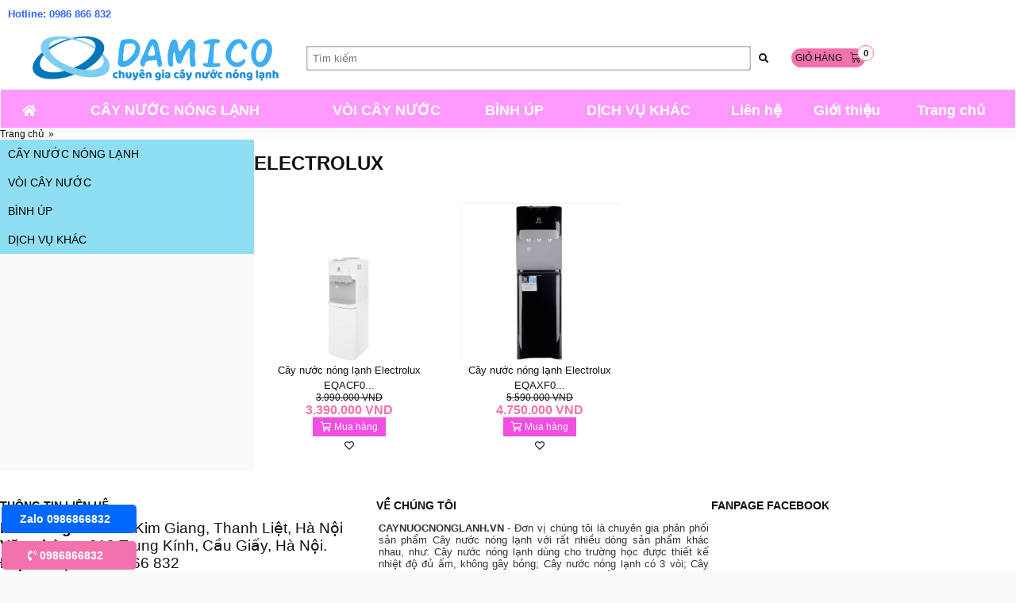

--- FILE ---
content_type: text/html; charset=UTF-8
request_url: https://caynuocnonglanh.vn/tag/2/electrolux/
body_size: 8010
content:


    
     <!DOCTYPE html PUBLIC "-//W3C//DTD XHTML 1.0 Strict//EN" "http://www.w3.org/TR/xhtml1/DTD/xhtml1-strict.dtd">
<html xmlns="http://www.w3.org/1999/xhtml" lang="vi-VN">
<head>
<link rel="icon" type="image/png" href="files/mic/favicon.png" />

<meta http-equiv="Content-Type" content="text/html; charset=utf-8" />
<base href="/" />

<title>ELECTROLUX</title> 
<meta name="keywords" content="ELECTROLUX" />
<meta name="description" content="ELECTROLUX" />
 
 
 <link rel="canonical" href="https://caynuocnonglanh.vn/-b.html" />
<meta property="og:image" content="https://caynuocnonglanh.vn/files/sanpham/210/1/jpg/cay-nuoc-nong-lanh-electrolux-eqacf01txwv.jpg" />
<meta name="viewport" content="initial-scale=1.0, maximum-scale=1.5" />
<meta property="og:locale" content="vi_VN" />
<meta property="og:type" content="website" />
<meta property="og:title" content="ELECTROLUX" />
<meta property="og:description" content="ELECTROLUX" />
<meta property="og:url" content="https://caynuocnonglanh.vn/tag/2/electrolux/" />
 
  
 

				<link  rel="stylesheet" href="/css.php?id=271485">
			<script   type="text/javascript" src="java/java15.js?v=2"></script>
	    
 <link href="https://fonts.googleapis.com/css?family=Roboto+Slab|" rel="stylesheet"> 

 <style type="text/css"> 
 
 .bocuc_92{display:block;vertical-align:top}.bocuc_92 > div > .header a{}.bocuc_92 .chu_1{display:block;;;color:#FFFFFF;}.bocuc_92 .chu_1:hover{color:#FFFFFF;}.bocuc_92 .html_div{}.bocuc_92 .html_div_padding{margin:;padding:}.nut_goi_nhanh{position:fixed;left:2px;bottom:2px;background:#F272AC;padding:10px 0;z-index:99999;font-weight:bold;color:#fff;font-size:14px;border-radius:5px;width:170px;text-align:center}.nut_goi_nhanh a:first-child{margin-right:10px}.nut_zalo{position:fixed;left:2px;bottom:48px;background:#0068ff;padding:10px 0;z-index:99999;font-weight:bold;color:#fff;font-size:14px;border-radius:5px;width:170px;text-align:center}.nut_zalo a:first-child{margin-right:10px}.nut_zalo.zalo_qr{left:2px;bottom:94px}left:2px;bottom:2px;.bocuc_74{display:block;vertical-align:top}.bocuc_74 > div > .header a{}.bocuc_68{display:block;vertical-align:top;background:#fff}.bocuc_68 > div > .header{background:#FF96F1}.bocuc_68 > div > .header a{}.bocuc_68 > .loprong{margin:0 auto}.bocuc_68 > .loprong > .padding{padding:10px}.bocuc_68 > div > .giua > .padding{padding:10px}.bocuc_68> .loprong > div > .giua > .padding{padding:10px}.bocuc_68 > .loprong > .giua > .padding{padding:10px}.bocuc_68 p{margin:0;padding:0}.bocuc_1{display:inline-block;width:100%;max-width:110%;vertical-align:top;background:#fff}.bocuc_1 > div > .header a{}.bocuc_1 > .loprong{max-width:100%;text-align:center;margin:0 auto}.bocuc_1 > .loprong > .padding{padding:5px 0}.bocuc_1 > div > .giua > .padding{padding:5px 0}.bocuc_1> .loprong > div > .giua > .padding{padding:5px 0}.bocuc_1 > .loprong > .giua > .padding{padding:5px 0}.bocuc_2{display:inline-block;width:25%;margin:0 5px;vertical-align:top}.bocuc_2 > div > .header a{}.bocuc_2 > .loprong{max-width:120%;text-align:left;margin:0 auto}.giohang_box:hover .gio_hang_xem_nhanh{display:block;max-height:700px;overflow:auto}.gio_hang_xem_nhanh{display:none;position:absolute;color:#333;background:#fff;z-index:9999999999999;margin-left:-300px;width:400px;border:1px solid #ccc;box-shadow:0 2px 4px 0 rgba(0,0,0,0.2),0 3px 10px 0 rgba(0,0,0,0.19)}.link_xem_gio_hang span{color:#333}.bocuc_5{display:inline-block;width:20%;vertical-align:top}.bocuc_5 > div > .header a{}.bocuc_5 .html200{display:inline-block;margin:5px}.bocuc_5 .anh{display:inline-block;margin:5px}.bocuc_5 .sosanpham{display:inline-block}.bocuc_9{display:block;font-style:normal;font-weight:normal}.bocuc_9 > div > .header{text-align:left;background:#8EDFF3}.bocuc_9 > div > .header a{}.bocuc_9 > .loprong{margin:0 auto} .bocuc_80{display:block;vertical-align:top}.bocuc_80 > div > .header a{}#menu_71 li,#menu_71 ul{margin:0;list-style:none;padding:0}#menu_71 a{display:block}		.box_wrap_ .padding{padding:0}		 .bocuc_71{display:block;max-width:100%;height:50PX;font-size:LARGE;background:#FF99FF;border:1px solid #fff;border-radius:2px;font-weight:bold}.bocuc_71 > div > .header{font-weight:normal;text-transform:uppercase;text-align:center;background:#F24EE2}.bocuc_71 > div > .header a{}.bocuc_71 > .loprong{width:100%;max-width:100%;text-align:left;margin:0 auto 0 0}.bocuc_71 > .loprong > .padding{padding:15PX;color:#FFFFFF}.bocuc_71 > div > .giua > .padding{padding:15PX;color:#FFFFFF}.bocuc_71> .loprong > .padding a{color:#FFFFFF}.bocuc_71> .loprong > div > .giua > .padding{padding:15PX;color:#FFFFFF}.bocuc_71 > .loprong > div > .giua > .padding a{color:#FFFFFF}.bocuc_71 > .loprong > .giua > .padding{padding:15PX;color:#FFFFFF}.bocuc_71 > .loprong > .giua > .padding a{color:#FFFFFF}#menu_71 a{color:inherit}#menu_71 > ul > li{position:relative}#menu_71 .menu_button{}		#menu_71 > ul > li:hover{}		#menu_71 > ul > .dang_chon{}		#menu_71 > ul > li:hover > a{}		#menu_71 > ul > .dang_chon > a{}		#menu_71 > ul > li > a{}#menu_71 > ul > li > ul{color:#FFFFFF}#menu_71 > ul > li > ul > a{color:#FFFFFF}#menu_71 > ul > li > ul > li{background-color:#F24EE2;color:#FFFFFF}#menu_71 > ul > li > ul > li > a{;;white-space:nowrap}		#menu_71 > ul > li > ul > li:hover{} 		#menu_71 > ul > li > ul > li:hover > a{}				#menu_71 > ul > li > ul > li > ul > li{background-color:#F24EE2;color:#FFFFFF}#menu_71 > ul > li > ul > li > ul > li > a{color:#FFFFFF;}#menu_71 > ul > li > ul > li > ul > li:hover{}		#menu_71 > ul > li > ul > li > ul > li:hover a{}		#menu_71 > ul > .ngoinha_li .ngoinha{font-size:medium;padding:0 5px;vertical-align:middle}#menu_71 > ul > li.ngoinha_li{}		#menu_71 .dang_chon > a{font-weight:bold}				#menu_71 > ul > li > ul > li > ul > li >ul > li{background-color:#F24EE2;color:#FFFFFF}#menu_71 > ul > li > ul > li > ul > li >ul > li > a{color:#FFFFFF;}#menu_71 > ul > li > ul > li > ul > li >ul > li:hover{}		#menu_71 > ul > li > ul > li > ul > li >ul > li:hover a{}		#menu_71 > ul > li > ul > div > li{background-color:#F24EE2;color:#FFFFFF}#menu_71 > ul > li > ul > div > li > a{}#menu_71 > ul > li > ul > div > li:hover{}				#menu_71 > ul > li > ul > div > li > ul > li{background-color:#F24EE2;color:#FFFFFF}#menu_71 > ul > li > ul > div > li > ul > li > a{}#menu_71 > ul > li > ul > div > li > ul > li:hover{}		#menu_71 > ul > li > ul > div > li > ul > li:hover a{}				#menu_71 .menu_bang1{position:initial;white-space:inherit }#menu_71 .icon_co_cap_con{}									#menu_71 > ul{display:table;width:100%;position:relative}@media only screen and (max-width:600px){#menu_71 > ul{display:none;background-color:#F272AC}} 			#menu_71 > ul > li{display:table-cell}#menu_71 > ul > li{text-align:center}#menu_71 > ul > li:first-of-type{}					#menu_71 ul li{}			#menu_71 .relative_cap1 li{white-space:nowrap }#menu_71 .ul2,#menu_71 .ul3,#menu_71 .ul4{display:none;position:absolute;z-index:9999;top:100%;background:#fff;left:0;min-width:100%;text-align:left}#menu_71 >.ul1 >li:nth-last-of-type(1) > .ul2{right:0;left:inherit}#menu_71 >.ul1 >li:nth-last-of-type(2) > .ul2{right:0;left:inherit}@media only screen and (max-width:600px){#menu_71 .ul3,#menu_71 .ul4{position:inherit;display:block;left:inherit !important;top:inherit !important}#menu_71 .ul2{overflow:scroll}#menu_71 .ul2 > li{position:inherit !important}#menu_71 .hienthimenu{overflow:scroll}}							#menu_71 .nua1{left:0}#menu_71 .nua2{left:-100px}#menu_71 .nua4{right:-100px;left:inherit}#menu_71 .nua3{right:-300px;left:inherit}#menu_71 .ul2 > li{position:relative}#menu_71 .ul2{min-width:100%}#menu_71 .menu_bang1 .ul2{min-width:0}#menu_71 .ul2 .menu_bang2{position:initial}#menu_71 .ul3{top:0;left:100%}#menu_71 .ul3 > li{white-space:nowrap ;padding-right:10px;position:relative}#menu_71 .ul4{top:0;left:100%}#menu_71 ul li:hover > ul{display:block}#menu_71 > ul > li > ul > div{display:inline-block;vertical-align:top			}			 		.bocuc_57{display:block;vertical-align:top}.bocuc_57 > div > .header a{}.bocuc_81{display:block;vertical-align:top}.bocuc_81 > div > .header a{} .bocuc_89{display:inline-block;width:25%;vertical-align:top}.bocuc_89 > div > .header a{} #menu_90 li,#menu_90 ul{margin:0;list-style:none;padding:0}#menu_90 a{display:block}		.box_wrap_ .padding{padding:0}		 .bocuc_90{display:block;vertical-align:top;background:#8EDFF3}.bocuc_90 > div > .header a{}.bocuc_90 > .loprong > .padding{color:#000000}.bocuc_90 > div > .giua > .padding{color:#000000}.bocuc_90> .loprong > .padding a{color:#000000}.bocuc_90> .loprong > div > .giua > .padding{color:#000000}.bocuc_90 > .loprong > div > .giua > .padding a{color:#000000}.bocuc_90 > .loprong > .giua > .padding{color:#000000}.bocuc_90 > .loprong > .giua > .padding a{color:#000000}#menu_90 a{color:inherit}#menu_90 > ul > li{position:relative;font-size:14px}#menu_90 .menu_button{}		#menu_90 > ul > li:hover{}		#menu_90 > ul > .dang_chon{}		#menu_90 > ul > li:hover > a{}		#menu_90 > ul > .dang_chon > a{}		#menu_90 > ul > li > a{padding:10px;}#menu_90 > ul > li > ul{}		#menu_90 > ul > li > ul > a{}		#menu_90 > ul > li > ul > li{}		#menu_90 > ul > li > ul > li > a{;;white-space:nowrap}		#menu_90 > ul > li > ul > li:hover{} 		#menu_90 > ul > li > ul > li:hover > a{}				#menu_90 > ul > li > ul > li > ul > li{}		#menu_90 > ul > li > ul > li > ul > li > a{}#menu_90 > ul > li > ul > li > ul > li:hover{}		#menu_90 > ul > li > ul > li > ul > li:hover a{}		#menu_90 > ul > .ngoinha_li .ngoinha{font-size:medium;padding:0 5px;vertical-align:middle}#menu_90 > ul > li.ngoinha_li{}		#menu_90 .dang_chon > a{font-weight:bold}				#menu_90 > ul > li > ul > li > ul > li >ul > li{}		#menu_90 > ul > li > ul > li > ul > li >ul > li > a{}#menu_90 > ul > li > ul > li > ul > li >ul > li:hover{}		#menu_90 > ul > li > ul > li > ul > li >ul > li:hover a{}		#menu_90 > ul > li > ul > div > li{}		#menu_90 > ul > li > ul > div > li > a{}#menu_90 > ul > li > ul > div > li:hover{}				#menu_90 > ul > li > ul > div > li > ul > li{}		#menu_90 > ul > li > ul > div > li > ul > li > a{}#menu_90 > ul > li > ul > div > li > ul > li:hover{}		#menu_90 > ul > li > ul > div > li > ul > li:hover a{}				#menu_90 .menu_bang1{position:initial;white-space:inherit }#menu_90 .icon_co_cap_con{}						#menu_90 > ul > li > ul,#menu_90 > ul > li > ul > li > ul,#menu_90 > ul > li > ul > li > ul> li > ul{left:100%;position:absolute;min-width:200px;display:none;background:#fff;color:#}#menu_90 li:hover > ul{display:block;z-index:99999;top:0}#menu_90 li:hover{position:relative}#menu_90 > ul > li:hover > ul >ul{display:none}#menu_90 > ul > li > ul >li:hover > ul{display:block}#menu_90 > ul > li > ul li:hover{}			 			.bocuc_10{display:block;vertical-align:top}.bocuc_10 > div > .header a{}.bocuc_10 .phantram{}.bocuc_10 .anh{;display:block;vertical-align:top;justify-content:flex-start;; margin:0;}.bocuc_10 .anh .anh_sanpham_danhsach{}.bocuc_10 .tieude a{color:inherit;font-size:small;;font-weight:normal}.bocuc_10 .gia{font-size:medium;;font-weight:bold}.bocuc_10 .mota{}.bocuc_10 .sanpham_box ul{padding:0;margin:0;list-style:none}.bocuc_10 .sanpham_box .div_noidung{}.bocuc_10 .sanpham_box li{width:25%;display:inline-block;;vertical-align:bottom;clear:both;text-align:center;}@media only screen and (max-width:1000px){.bocuc_10 li{width:33% !important}}@media only screen and (max-width:768px){.bocuc_10 li{width:49% !important;display:inline-block;margin-left:1%}}@media only screen and (max-width:368px){.bocuc_10 li{width:100% !important}}.bocuc_10 li > div{height:100%;position:relative}.bocuc_10 li > div:hover{} .bocuc_10 .gia{margin:0 5px}.bocuc_10 .nutmuahang{vertical-align:middle}.bocuc_10 .nutmuahang span{background:#F24EE2;color:#FFF;padding:5px 10px}.bocuc_10 .nuttragop span{background:#F24EE2;color:#F24EE2;padding:5px 10px}.bocuc_10 .giacu{margin:0;text-decoration:line-through}.bocuc_10 img{max-width:100%;max-height:100%}.bocuc_10{display:inline-block;width:75%;vertical-align:top;background:#fff}.bocuc_10 > div > .header a{}.bocuc_10 > .loprong{text-align:left;margin:0 auto}.bocuc_19{display:block;vertical-align:top;background:#FFFFFF}.bocuc_19 > div > .header a{}.bocuc_19 > .loprong{max-width:100%;margin:0 auto}.bocuc_19 > .loprong > .padding{padding:35px 0}.bocuc_19 > div > .giua > .padding{padding:35px 0}.bocuc_19> .loprong > div > .giua > .padding{padding:35px 0}.bocuc_19 > .loprong > .giua > .padding{padding:35px 0}.bocuc_20{display:inline-block;width:37%;vertical-align:top}.bocuc_20 > div > .header a{}.bocuc_20 p{margin:0;padding:0}.bocuc_21{display:inline-block;width:33%;vertical-align:top}.bocuc_21 > div > .header a{}.bocuc_21 > .loprong > .padding{padding:3PX 3PX 3PX 3PX}.bocuc_21 > div > .giua > .padding{padding:3PX 3PX 3PX 3PX}.bocuc_21> .loprong > div > .giua > .padding{padding:3PX 3PX 3PX 3PX}.bocuc_21 > .loprong > .giua > .padding{padding:3PX 3PX 3PX 3PX}.bocuc_21 p{margin:0;padding:0}.bocuc_93{display:block;vertical-align:top}.bocuc_93 > div > .header a{}.bocuc_25{display:block;vertical-align:top;background:#11B5D8}.bocuc_25 > div > .header a{}.bocuc_25 > .loprong{text-align:center}.bocuc_25 > .loprong > .padding{padding:10px;color:#FFFFFF}.bocuc_25 > div > .giua > .padding{padding:10px;color:#FFFFFF}.bocuc_25> .loprong > .padding a{color:#FFFFFF}.bocuc_25> .loprong > div > .giua > .padding{padding:10px;color:#FFFFFF}.bocuc_25 > .loprong > div > .giua > .padding a{color:#FFFFFF}.bocuc_25 > .loprong > .giua > .padding{padding:10px;color:#FFFFFF}.bocuc_25 > .loprong > .giua > .padding a{color:#FFFFFF}.bocuc_25 p{margin:0;padding:0}
</style>
<style></style>     
 
<meta name="google-site-verification" content="RCCANfMP-f8gXImPx3Mac-ah_tVhyljP2gJNg8eJdGQ" />

    
 
   
</head>
<body class="pc nhomtrang11 ">

    

<div id="khung_chinh">
<div><div   class="bocuc  bocuc_92 "><div class="loprong"><div class="padding "><div class="html_div"><div class="html_div_padding"><div class="html_content"><div class="chu_1"><!--Start of Tawk.to Script-->
<script type="text/javascript">
var Tawk_API=Tawk_API||{}, Tawk_LoadStart=new Date();
(function(){
var s1=document.createElement("script"),s0=document.getElementsByTagName("script")[0];
s1.async=true;
s1.src='https://embed.tawk.to/5c3eb9bbab5284048d0d284a/default';
s1.charset='UTF-8';
s1.setAttribute('crossorigin','*');
s0.parentNode.insertBefore(s1,s0);
})();
</script>
<!--End of Tawk.to Script--></div></div></div></div></div></div></div><div   class="bocuc  bocuc_74 "><div class="loprong"><div class="padding ">
  <div class="nut_zalo"><a  href="http://zalo.me/0986866832" target="_blank">Zalo 0986866832</a> </div>
  
  
  
  
<div class="nut_goi_nhanh"><a  href="tel:0986866832"> 
<i class="fas fa-phone-volume"></i> 0986866832</a> </div></div></div></div><div   class="bocuc  bocuc_68 "><div class="loprong"><div class="padding "><p><span style="color: #3366ff; font-size: 10pt;"><strong>Hotline: <a href="tel://0986866832">0986 866 832</a></strong></span></p></div></div></div><div   class="bocuc  bocuc_1 "><div class="loprong"><div class="padding "><div  class="bocuc  bocuc_2  " ><div class="loprong"><div class="padding "><span><a  href="https://caynuocnonglanh.vn/caynuocnonglanh-d1.html"><img  class="lazy  anh_1 "     data-src="files/assets/logo_damico_slogan.webp"   alt="logo_damico_slogan." /></a></span></div></div></div><div  class="bocuc  bocuc_3  " ><div class="loprong"><div class="padding "><div id="form_timkiem_3">    
<div class="otimkiem"><input onkeyup="submit_form2('ketquatimnhanh3','','modules/gianhang_timkiem/timkiemnhanh_xml.php?b=3','form_timkiem_3');"  id="otimkiem_3" class="otimkiem_text" placeholder="Tìm kiếm"  onkeydown="if(event.keyCode==13)submit_form2('','','modules/gianhang_timkiem/timkiem2017_xml.php?b=3','form_timkiem_3');" /><i onclick="submit_form2('','','modules/gianhang_timkiem/timkiem2017_xml.php?b=3','form_timkiem_3');" class="fa fa-search" aria-hidden="true"></i>
<div id="ketquatimnhanh3" class="ketquatimnhanh"></div></div>
<style>.bocuc_3{display:inline-block;width:50%;vertical-align:top;}

.bocuc_3 > div >  .header a{ }

 </style>
</div></div></div></div><div  class="bocuc  bocuc_5  " ><div class="loprong"><div class="padding ">    <div class="giohang_box">
<div  class="html200">GIỎ HÀNG</div><div class="anh"><a rel="nofollow" href="giohang.html"><span class="fal fa-shopping-cart" aria-hidden="true"></span> </a></div><div class="sosanpham"><a rel="nofollow" href="giohang.html"><strong>0</strong></a></div>
</div>
</div></div></div></div></div></div><div   class="bocuc  bocuc_9 "><div class="loprong"><div class="padding "><div  class="bocuc  bocuc_80  " ><div class="loprong"><div class="padding "></div></div></div><div  class="bocuc  bocuc_71  " ><div class="loprong"><div class="padding ">
		<div class="menu_div" id="menu_71">
	
		 <div  class="menu_button" onclick="morongmenu(71);"><svg style="height:20px" xmlns="http://www.w3.org/2000/svg" class="svg-inline--fa fa-list fa-w-16" role="img" aria-hidden="true" viewBox="0 0 512 512" focusable="false" data-icon="list" data-prefix="fas"><path fill="currentColor" d="M 80 368 H 16 a 16 16 0 0 0 -16 16 v 64 a 16 16 0 0 0 16 16 h 64 a 16 16 0 0 0 16 -16 v -64 a 16 16 0 0 0 -16 -16 Z m 0 -320 H 16 A 16 16 0 0 0 0 64 v 64 a 16 16 0 0 0 16 16 h 64 a 16 16 0 0 0 16 -16 V 64 a 16 16 0 0 0 -16 -16 Z m 0 160 H 16 a 16 16 0 0 0 -16 16 v 64 a 16 16 0 0 0 16 16 h 64 a 16 16 0 0 0 16 -16 v -64 a 16 16 0 0 0 -16 -16 Z m 416 176 H 176 a 16 16 0 0 0 -16 16 v 32 a 16 16 0 0 0 16 16 h 320 a 16 16 0 0 0 16 -16 v -32 a 16 16 0 0 0 -16 -16 Z m 0 -320 H 176 a 16 16 0 0 0 -16 16 v 32 a 16 16 0 0 0 16 16 h 320 a 16 16 0 0 0 16 -16 V 80 a 16 16 0 0 0 -16 -16 Z m 0 160 H 176 a 16 16 0 0 0 -16 16 v 32 a 16 16 0 0 0 16 16 h 320 a 16 16 0 0 0 16 -16 v -32 a 16 16 0 0 0 -16 -16 Z" /></svg></div>
		
		
		<ul class="ul1"> <li  class="ngoinha_li "><a class="ngoinha" href="./"><i class="fas fa-home"></i></a></li><li class="li1 menu_d_1"><a    href="caynuocnonglanh-d1.html"><span class="ten_menu_d_1">CÂY NƯỚC NÓNG LẠNH</span></a>
		</li><li class="li2 menu_d_39"><a    href="voi-cay-nuoc-nong-lanh-d39.html"><span class="ten_menu_d_39">VÒI CÂY NƯỚC</span></a>
		</li><li class="li3 menu_d_38"><a    href="binh-up-d38.html"><span class="ten_menu_d_38">BÌNH ÚP</span></a>
		</li><li class="li4 menu_d_2"><a    href="dich-vu-khac-d2.html"><span class="ten_menu_d_2">DỊCH VỤ KHÁC</span></a>
		<ul class="ul2" >
			<li class=" menu_d_44"><a  href="thu-mua-cay-nuoc-nong-lanh-cu-d44.html" ><span class="ten_menu_d_44">Thu mua Cây nước nóng lạnh cũ</span></a>
				
				</li><li class=" menu_d_45"><a  href="ban-cay-nuoc-nong-lanh-cu-d45.html" ><span class="ten_menu_d_45">Bán cây nước nóng lạnh cũ</span></a>
				
				</li><li class=" menu_d_46"><a  href="cho-thue-cay-nuoc-nong-lanh-d46.html" ><span class="ten_menu_d_46">Cho thuê Cây nước nóng lạnh</span></a>
				
				</li>
			</ul>
		</li><li class="li5 menu_bang  menu_10"><a    href="lienhe.html"><span class="ten_menu_10">Liên hệ</span></a>
		<ul class="ul2 nua3"><div  class="bocuc bocuc_44"></div></ul></li><li class="li6 menu_bang  menu_8"><a    href="gioi-thieu-ve-cay-nuoc-nong-lanh-bid1.html"><span class="ten_menu_8">Giới thiệu</span></a>
		<ul class="ul2 nua4"><div  class="bocuc bocuc_44"></div></ul></li><li class="li7 menu_bang  menu_7"><a    href="/"><span class="ten_menu_7">Trang chủ</span></a>
		<ul class="ul2 nua4"><div  class="bocuc bocuc_44"></div></ul></li>
		</ul>
		</div>
		
		</div></div></div><div  class="bocuc  bocuc_87  " ><div class="loprong"><div class="padding "><div class="thanh_dinh_huong"><a href="./">Trang chủ</a><span>&raquo;</span></div></div></div>
<style>.bocuc_87{display:block;vertical-align:top;}

.bocuc_87 > div >  .header a{ }
</style>
</div></div></div></div><div   class="bocuc  bocuc_57 "><div class="loprong"><div class="padding "></div></div></div><div   class="bocuc  bocuc_81 "><div class="loprong"><div class="padding "><div  class="bocuc  bocuc_89  " ><div class="loprong"><div class="padding "><div  class="bocuc  bocuc_70  " ></div><div  class="bocuc  bocuc_90  " ><div class="loprong"><div class="padding ">
		<div class="menu_div" id="menu_90">
	
		
		
		
		<ul class="ul1"> <li class="li1 menu_1"><a    href="caynuocnonglanh-d1.html"><span class="ten_menu_1">CÂY NƯỚC NÓNG LẠNH</span></a>
		</li><li class="li2 menu_39"><a    href="voi-cay-nuoc-nong-lanh-d39.html"><span class="ten_menu_39">VÒI CÂY NƯỚC</span></a>
		</li><li class="li3 menu_38"><a    href="binh-up-d38.html"><span class="ten_menu_38">BÌNH ÚP</span></a>
		</li><li class="li4 menu_2"><a    href="dich-vu-khac-d2.html"><span class="ten_menu_2">DỊCH VỤ KHÁC</span></a>
		<ul class="ul2" >
			<li class=" menu_44"><a  href="thu-mua-cay-nuoc-nong-lanh-cu-d44.html" ><span class="ten_menu_44">Thu mua Cây nước nóng lạnh cũ</span></a>
				
				</li><li class=" menu_45"><a  href="ban-cay-nuoc-nong-lanh-cu-d45.html" ><span class="ten_menu_45">Bán cây nước nóng lạnh cũ</span></a>
				
				</li><li class=" menu_46"><a  href="cho-thue-cay-nuoc-nong-lanh-d46.html" ><span class="ten_menu_46">Cho thuê Cây nước nóng lạnh</span></a>
				
				</li>
			</ul>
		</li>
		</ul>
		</div>
		
		</div></div></div></div></div></div><div  class="bocuc mausanpham_1 bocuc_10"><div class="loprong"><h1 class="header"><span class="header_text">ELECTROLUX</span></h1><div class="padding ">
<div class="sanpham_box"><ul>
<li id="sp_10_1"><div class="div_noidung"><div class="truong anh"><a title="Cây nước nóng lạnh Electrolux EQACF01TXWV"  onMouseOver="ShowTooltip(210,271485,'','','',''); return false" onMouseOut="HideTooltip();"  href="cay-nuoc-nong-lanh-electrolux-eqacf01txwv-id210.html" ><img  alt="Cây nước nóng lạnh Electrolux EQACF01TXWV" class="anh_sanpham_danhsach"  src="files/sanpham/210/1/jpg/cay-nuoc-nong-lanh-electrolux-eqacf01txwv.jpg"  width=""   /><a rel="nofollow" href="/giohang.html"  class="bieutuongdamua bieutuongdamua bieutuongdamua210"><i   class="fal fa-2x fa-shopping-bag"></i><span></span></a></a></div><h2 class="truong tieude"><a  title="Cây nước nóng lạnh Electrolux EQACF01TXWV" href="cay-nuoc-nong-lanh-electrolux-eqacf01txwv-id210.html" >Cây nước nóng lạnh Electrolux EQACF0...</a></h2><div class="truong giacu"><span>3.990.000 <span>VND</span></span></div><div class="gia"><strong>3.390.000</strong> <span>VND</span></div><div class="truong nutmuahang"><label class="nut_dat"  onclick="dathang(210) ;" ><span><i class="far fa-shopping-cart" aria-hidden="true"></i> Mua hàng</span></label></div><div class="truong themyeuthich"><i onclick="them_yeu_thich(210);" class="them_yeu_thich them_yeu_thich_210 far fa-heart"></i></div>
</div></li><li id="sp_10_2"><div class="div_noidung"><div class="truong anh"><a title="Cây nước nóng lạnh Electrolux EQAXF01BXBV"  onMouseOver="ShowTooltip(212,271485,'','','',''); return false" onMouseOut="HideTooltip();"  href="cay-nuoc-nong-lanh-electrolux-eqaxf01bxbv-id212.html" ><img  alt="Cây nước nóng lạnh Electrolux EQAXF01BXBV" class="anh_sanpham_danhsach"  src="files/sanpham/212/1/webp/cay-nuoc-nong-lanh-electrolux-eqaxf01bxbv.webp"  width=""   /><a rel="nofollow" href="/giohang.html"  class="bieutuongdamua bieutuongdamua bieutuongdamua212"><i   class="fal fa-2x fa-shopping-bag"></i><span></span></a></a></div><h2 class="truong tieude"><a  title="Cây nước nóng lạnh Electrolux EQAXF01BXBV" href="cay-nuoc-nong-lanh-electrolux-eqaxf01bxbv-id212.html" >Cây nước nóng lạnh Electrolux EQAXF0...</a></h2><div class="truong giacu"><span>5.590.000 <span>VND</span></span></div><div class="gia"><strong>4.750.000</strong> <span>VND</span></div><div class="truong nutmuahang"><label class="nut_dat"  onclick="dathang(212) ;" ><span><i class="far fa-shopping-cart" aria-hidden="true"></i> Mua hàng</span></label></div><div class="truong themyeuthich"><i onclick="them_yeu_thich(212);" class="them_yeu_thich them_yeu_thich_212 far fa-heart"></i></div>
</div></li>    

</ul></div> </div></div></div></div></div></div><div   class="bocuc  bocuc_19 "><div class="loprong"><div class="padding "><div  class="bocuc  bocuc_20  " ><div class="loprong"><div class="header"><span class="header_text">THÔNG TIN LIÊN HỆ</span></div><div class="padding "><p><span style="font-size: 14pt;"><strong>Kho h&agrave;ng:</strong>&nbsp;Số 926 Kim Giang, Thanh Liệt, H&agrave; Nội</span></p>
<p><span style="font-size: 14pt;"><strong>Văn ph&ograve;ng:</strong>&nbsp;219 Trung K&iacute;nh, Cầu Giấy, H&agrave; Nội.&nbsp;</span></p>
<p><span style="font-size: 14pt;"><strong>Điện thoại:</strong> <a href="tel:0986866832">0986 866 832</a></span></p>
<p><span style="font-size: 14pt;">&nbsp;</span></p></div></div></div><div  class="bocuc  bocuc_21  " ><div class="loprong"><div class="header"><span class="header_text">VỀ CHÚNG TÔI</span></div><div class="padding "><p style="text-align: justify;"><span style="font-size: 10pt; color: #333333;"><a style="color: #333333;" title="C&Acirc;Y NƯỚC N&Oacute;NG LẠNH GI&Aacute; RẺ" href="https://caynuocnonglanh.vn/caynuocnonglanh-d1.html"><strong>CAYNUOCNONGLANH.VN</strong></a> - Đơn vị ch&uacute;ng t&ocirc;i l&agrave; chuy&ecirc;n gia ph&acirc;n phối sản phẩm C&acirc;y nước n&oacute;ng lạnh với rất nhiều d&ograve;ng sản phẩm kh&aacute;c nhau, như: <a title="C&acirc;y nước n&oacute;ng lạnh d&ugrave;ng cho trường học" href="https://caynuocnonglanh.vn/cay-nuoc-nong-am-d34.html">C&acirc;y nước n&oacute;ng lạnh d&ugrave;ng cho trường học</a> được thiết kế nhiệt độ đủ ấm, kh&ocirc;ng g&acirc;y bỏng; C&acirc;y nước n&oacute;ng lạnh c&oacute; 3 v&ograve;i; C&acirc;y nước n&oacute;ng lạnh c&oacute; kho&aacute; v&ograve;i n&oacute;ng an to&agrave;n cho trẻ em; C&acirc;y nước n&oacute;ng lạnh b&igrave;nh &acirc;m th&acirc;n; C&acirc;y nước n&oacute;ng lạnh nhập khẩu H&agrave;n Quốc; C&acirc;y nước n&oacute;ng lạnh ki&ecirc;m m&aacute;y lọc nước....</span></p></div></div></div><div  class="bocuc  bocuc_24  " ><div class="loprong"><div class="header"><span class="header_text">FANPAGE FACEBOOK</span></div><div class="padding ">
		
		<span id="fb-root"></span>
		<script>(function(d, s, id) {
		  var js, fjs = d.getElementsByTagName(s)[0];
		  if (d.getElementById(id)) return;
		  js = d.createElement(s); js.id = id;
		  js.src = "//connect.facebook.net/en_US/all.js#xfbml=1";
		  fjs.parentNode.insertBefore(js, fjs);
		}(document, 'script', 'facebook-jssdk'));</script>
		 
		
 
<div class="fb-page"  data-hide-cover="false" data-href="https://www.facebook.com/caynuocnonglanh.vn"   data-small-header="true"  data-adapt-container-width="true"  data-show-facepile="true" data-show-posts="false"><div class="fb-xfbml-parse-ignore"><blockquote cite="https://www.facebook.com/caynuocnonglanh.vn"><a href="https://www.facebook.com/caynuocnonglanh.vn"></a></blockquote></div></div>

</div></div><style>.bocuc_24{display:inline-block;width:30%;vertical-align:top;}

.bocuc_24 > div >  .header a{ }
</style></div></div></div></div><div   class="bocuc  bocuc_93 "><div class="loprong"><div class="padding "></div></div></div><div   class="bocuc  bocuc_25 "><div class="loprong"><div class="padding "><p>Copyright 2019 &copy; Damico</p></div></div></div></div>
</div>


<div id="common_echo"></div>
<div style="display:none" id="fixloi"></div>

 
 


<script language="javascript">




function anbox(id)
{
 	
	if($.cookie("box_trangthai")!=null)
	{
		box_trangthai = JSON.parse($.cookie("box_trangthai"))
	
	}else
	
	{
	var box_trangthai = [];
	}
	
	hw=$( ".bocuc_"+id+" >.loprong >.header" ).width();
	if($( ".bocuc_"+id+" >.loprong >.padding" ).css( "display")!='none')
	{
		
		$( ".bocuc_"+id+" >.loprong >.padding" ).css( "display", "none" );
		$( ".bocuc_"+id+" .tat" ).html('<i class="far fa-caret-square-up" onclick="anbox('+id+');"></i>');
	 		var a = box_trangthai.indexOf(id);
 		if (a > -1) {
 			box_trangthai.splice(a, 1);
		}
	
		
	}else
	{
		$( ".bocuc_"+id+" >.loprong >.padding" ).css( "display", "block" );
		$( ".bocuc_"+id+" .tat" ).html('<i class="far fa-caret-square-down" onclick="anbox('+id+');"></i>');
		
			var a = box_trangthai.indexOf(id);
		if(a==-1)box_trangthai.push(id);  
	
	}

	$( ".bocuc_"+id+" >.loprong >.header" ).width(hw);
	$.cookie("box_trangthai", JSON.stringify(box_trangthai),{ expires : 2 });
}
if($.cookie("box_trangthai")!=null)
{
	
	box_trangthai = JSON.parse($.cookie("box_trangthai"))
	var arrayLength = box_trangthai.length;
	for (var i = 0; i < arrayLength; i++) {
		//alert(box_trangthai[i])
 		hw=$( ".bocuc_"+box_trangthai[i]+" >.loprong >.header" ).width();
		$( ".bocuc_"+box_trangthai[i]+" >.loprong >.padding" ).css( "display", "block" );
		$( ".bocuc_"+box_trangthai[i]+" .tat" ).html('<i class="far fa-caret-square-up" onclick="anbox('+box_trangthai[i]+');"></i>');
		$( ".bocuc_"+box_trangthai[i]+" >.loprong >.header" ).width(hw);
	
	}

}
	
function popup(id,rong,cao)
{
document.getElementById('noidung_modal').innerHTML=document.getElementById('popup_'+id).innerHTML;

$(".popup-inner ").css("width", rong+"px"); 
$(".popup-inner ").css("min-width", rong+"px"); 

$(".popup-inner ").css("height", cao+"px"); 
$(".popup-inner ").css("min-height", cao+"px"); 

 		  $('.popup').fadeIn(350);
		  
 	
}
function capnhatsoluong(id)
{
	soluongdathang_popup=document.getElementById('soluongdathang_popup').value;
	LoadXmlDoc('modules/gianhang_sanpham/capnhatsoluong_popup.php?id='+id+'&soluong='+soluongdathang_popup,'common_echo');

}




</script>


 



 

 
<div class="popup" data-popup="popup-1">
	<div class="popup-inner">
        <div id="noidung_modal"> 
                
         </div>
		<a class="popup-close" data-popup-close="popup-1" href="#">x</a>
	</div>
</div>
<div style="display:none"></div> 
 <script>
$(function() {
	//----- OPEN
	$('[data-popup-open]').on('click', function(e) {
		var targeted_popup_class = jQuery(this).attr('data-popup-open');
		$('[data-popup="' + targeted_popup_class + '"]').fadeIn(350);

		e.preventDefault();
	});
 
	//----- CLOSE
	$('[data-popup-close]').on('click', function(e) {
		var targeted_popup_class = jQuery(this).attr('data-popup-close');
		$('[data-popup="' + targeted_popup_class + '"]').fadeOut(350);

		e.preventDefault();
	});
	 new WOW().init();

});
function morongmenu(b)
{
	$('#menu_'+b+' .ul1').toggleClass('hienthimenu');
}
json_str=$.cookie('sanphamyeuthich');

	if(json_str!=null)
	{
		sanphamyeuthich = JSON.parse(json_str);
		var i;
		for (i = 0; i < sanphamyeuthich.length; i++) {
		 $(".them_yeu_thich_"+sanphamyeuthich[i]).addClass('fas fa-heart') ; 

		} 
				$(".sanphamyeuthich_box .sosanpham").html( sanphamyeuthich.length-1)

	}
	 

  </script>
	
					<link rel="stylesheet" href="/templates/fontawesome-pro-5.12.0-web/css/all.min.css">
			 	
	
  
 
 







<script>

function setCookie(cname, cvalue, exdays) {
	var d = new Date();
	d.setTime(d.getTime() + (exdays*24*60*60*1000));
	var expires = "expires="+ d.toUTCString();
	console.log(expires);
	document.cookie = cname + "=" + cvalue + ";" + expires + ";path=/";
}

function getCookie(cname) {
  var name = cname + "=";
  var decodedCookie = decodeURIComponent(document.cookie);
  var ca = decodedCookie.split(';');
  for(var i = 0; i <ca.length; i++) {
    var c = ca[i];
    while (c.charAt(0) == ' ') {
      c = c.substring(1);
    }
    if (c.indexOf(name) == 0) {
      return c.substring(name.length, c.length);
    }
  }
  return "";
}

 
//if($.cookie('congtacvien')!=null && $.cookie('congtacvien')!='')
//{
//	LoadXmlDoc('modules/gianhang_thanhvien/loadcongtacvien.php?id='+$.cookie('congtacvien'));
//
//}

if(getCookie('congtacvien')!=null && getCookie('congtacvien')!=''){
	LoadXmlDoc('modules/gianhang_thanhvien/loadcongtacvien.php?id='+getCookie('congtacvien'));
	console.log(getCookie('congtacvien'));
}

</script>


<style>

.nhom_nut_edit{position:absolute; z-index:9999; left:12px; top:0px;}
.ochua_edit{ left:1px; top:1px;}

.nhom_nut_edit i{ background:#FFC; color:#000; font-size:14px}
.nhom_nut_edit i:hover{ background:#FC0; color:#000; font-size:14px}
 .scrollup {
    display: none;
    text-indent: -9999px;
	cursor:pointer;
}

 </style>

 </body>
</html>
